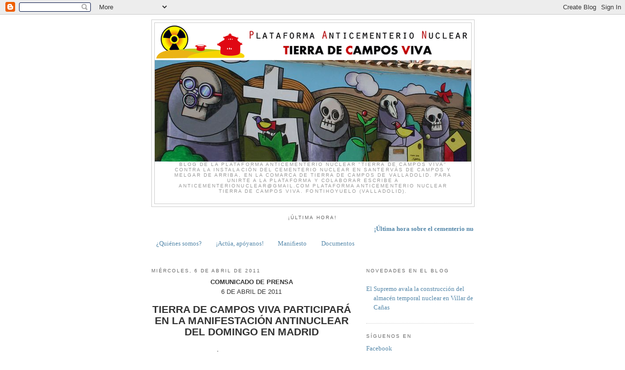

--- FILE ---
content_type: text/html; charset=UTF-8
request_url: http://blog.anticementerionuclear.org/2011/04/comunicado-de-prensa-6-de-abril-de-2011.html
body_size: 10871
content:
<!DOCTYPE html>
<html dir='ltr' xmlns='http://www.w3.org/1999/xhtml' xmlns:b='http://www.google.com/2005/gml/b' xmlns:data='http://www.google.com/2005/gml/data' xmlns:expr='http://www.google.com/2005/gml/expr'>
<head>
<link href='https://www.blogger.com/static/v1/widgets/2944754296-widget_css_bundle.css' rel='stylesheet' type='text/css'/>
<meta content='text/html; charset=UTF-8' http-equiv='Content-Type'/>
<meta content='blogger' name='generator'/>
<link href='http://blog.anticementerionuclear.org/favicon.ico' rel='icon' type='image/x-icon'/>
<link href='http://blog.anticementerionuclear.org/2011/04/comunicado-de-prensa-6-de-abril-de-2011.html' rel='canonical'/>
<link rel="alternate" type="application/atom+xml" title="NO al cementerio nuclear en Tierra de Campos (Valladolid) - Atom" href="http://blog.anticementerionuclear.org/feeds/posts/default" />
<link rel="alternate" type="application/rss+xml" title="NO al cementerio nuclear en Tierra de Campos (Valladolid) - RSS" href="http://blog.anticementerionuclear.org/feeds/posts/default?alt=rss" />
<link rel="service.post" type="application/atom+xml" title="NO al cementerio nuclear en Tierra de Campos (Valladolid) - Atom" href="https://www.blogger.com/feeds/2194661965732358132/posts/default" />

<link rel="alternate" type="application/atom+xml" title="NO al cementerio nuclear en Tierra de Campos (Valladolid) - Atom" href="http://blog.anticementerionuclear.org/feeds/6452960352958593451/comments/default" />
<!--Can't find substitution for tag [blog.ieCssRetrofitLinks]-->
<meta content='http://blog.anticementerionuclear.org/2011/04/comunicado-de-prensa-6-de-abril-de-2011.html' property='og:url'/>
<meta content='NO al cementerio nuclear en Tierra de Campos (Valladolid)' property='og:title'/>
<meta content='COMUNICADO DE PRENSA 6 DE ABRIL DE 2011 TIERRA DE CAMPOS VIVA PARTICIPARÁ EN LA MANIFESTACIÓN ANTINUCLEAR DEL DOMINGO EN MADRID En el acto t...' property='og:description'/>
<title>NO al cementerio nuclear en Tierra de Campos (Valladolid)</title>
<style id='page-skin-1' type='text/css'><!--
/*
-----------------------------------------------
Blogger Template Style
Name:     Minima
Date:     26 Feb 2004
Updated by: Blogger Team
----------------------------------------------- */
/* Variable definitions
====================
<Variable name="bgcolor" description="Page Background Color"
type="color" default="#fff">
<Variable name="textcolor" description="Text Color"
type="color" default="#333">
<Variable name="linkcolor" description="Link Color"
type="color" default="#58a">
<Variable name="pagetitlecolor" description="Blog Title Color"
type="color" default="#666">
<Variable name="descriptioncolor" description="Blog Description Color"
type="color" default="#999">
<Variable name="titlecolor" description="Post Title Color"
type="color" default="#c60">
<Variable name="bordercolor" description="Border Color"
type="color" default="#ccc">
<Variable name="sidebarcolor" description="Sidebar Title Color"
type="color" default="#999">
<Variable name="sidebartextcolor" description="Sidebar Text Color"
type="color" default="#666">
<Variable name="visitedlinkcolor" description="Visited Link Color"
type="color" default="#999">
<Variable name="bodyfont" description="Text Font"
type="font" default="normal normal 100% Georgia, Serif">
<Variable name="headerfont" description="Sidebar Title Font"
type="font"
default="normal normal 78% 'Trebuchet MS',Trebuchet,Arial,Verdana,Sans-serif">
<Variable name="pagetitlefont" description="Blog Title Font"
type="font"
default="normal normal 200% Georgia, Serif">
<Variable name="descriptionfont" description="Blog Description Font"
type="font"
default="normal normal 78% 'Trebuchet MS', Trebuchet, Arial, Verdana, Sans-serif">
<Variable name="postfooterfont" description="Post Footer Font"
type="font"
default="normal normal 78% 'Trebuchet MS', Trebuchet, Arial, Verdana, Sans-serif">
<Variable name="startSide" description="Side where text starts in blog language"
type="automatic" default="left">
<Variable name="endSide" description="Side where text ends in blog language"
type="automatic" default="right">
*/
/* Use this with templates/template-twocol.html */
body {
background:#ffffff;
margin:0;
color:#333333;
font:x-small Georgia Serif;
font-size/* */:/**/small;
font-size: /**/small;
text-align: center;
}
a:link {
color:#5588aa;
text-decoration:none;
}
a:visited {
color:#999999;
text-decoration:none;
}
a:hover {
color:#cc6600;
text-decoration:underline;
}
a img {
border-width:0;
}
/* Header
-----------------------------------------------
*/
#header-wrapper {
width:660px;
margin:0 auto 10px;
border:1px solid #cccccc;
}
#header-inner {
background-position: center;
margin-left: auto;
margin-right: auto;
}
#header {
margin: 5px;
border: 1px solid #cccccc;
text-align: center;
color:#666666;
}
#header h1 {
margin:5px 5px 0;
padding:15px 20px .25em;
line-height:1.2em;
text-transform:uppercase;
letter-spacing:.2em;
font: normal normal 200% Georgia, Serif;
}
#header a {
color:#666666;
text-decoration:none;
}
#header a:hover {
color:#666666;
}
#header .description {
margin:0 5px 5px;
padding:0 20px 15px;
max-width:700px;
text-transform:uppercase;
letter-spacing:.2em;
line-height: 1.4em;
font: normal normal 78% 'Trebuchet MS', Trebuchet, Arial, Verdana, Sans-serif;
color: #999999;
}
#header img {
margin-left: auto;
margin-right: auto;
}
/* Outer-Wrapper
----------------------------------------------- */
#outer-wrapper {
width: 660px;
margin:0 auto;
padding:10px;
text-align:left;
font: normal normal 100% Georgia, Serif;
}
#main-wrapper {
width: 410px;
float: left;
word-wrap: break-word; /* fix for long text breaking sidebar float in IE */
overflow: hidden;     /* fix for long non-text content breaking IE sidebar float */
}
#sidebar-wrapper {
width: 220px;
float: right;
word-wrap: break-word; /* fix for long text breaking sidebar float in IE */
overflow: hidden;      /* fix for long non-text content breaking IE sidebar float */
}
/* Headings
----------------------------------------------- */
h2 {
margin:1.5em 0 .75em;
font:normal normal 78% 'Trebuchet MS',Trebuchet,Arial,Verdana,Sans-serif;
line-height: 1.4em;
text-transform:uppercase;
letter-spacing:.2em;
color:#666666;
}
/* Posts
-----------------------------------------------
*/
h2.date-header {
margin:1.5em 0 .5em;
}
.post {
margin:.5em 0 1.5em;
border-bottom:1px dotted #cccccc;
padding-bottom:1.5em;
}
.post h3 {
margin:.25em 0 0;
padding:0 0 4px;
font-size:140%;
font-weight:normal;
line-height:1.4em;
color:#cc6600;
}
.post h3 a, .post h3 a:visited, .post h3 strong {
display:block;
text-decoration:none;
color:#cc6600;
font-weight:normal;
}
.post h3 strong, .post h3 a:hover {
color:#333333;
}
.post-body {
margin:0 0 .75em;
line-height:1.6em;
}
.post-body blockquote {
line-height:1.3em;
}
.post-footer {
margin: .75em 0;
color:#666666;
text-transform:uppercase;
letter-spacing:.1em;
font: normal normal 78% 'Trebuchet MS', Trebuchet, Arial, Verdana, Sans-serif;
line-height: 1.0em;
}
.comment-link {
margin-left:.6em;
}
.post img, table.tr-caption-container {
padding:4px;
border:1px solid #cccccc;
}
.tr-caption-container img {
border: none;
padding: 0;
}
.post blockquote {
margin:1em 20px;
}
.post blockquote p {
margin:.75em 0;
}
/* Comments
----------------------------------------------- */
#comments h4 {
margin:1em 0;
font-weight: bold;
line-height: 1.4em;
text-transform:uppercase;
letter-spacing:.2em;
color: #666666;
}
#comments-block {
margin:1em 0 1.5em;
line-height:1.6em;
}
#comments-block .comment-author {
margin:.5em 0;
}
#comments-block .comment-body {
margin:.25em 0 0;
}
#comments-block .comment-footer {
margin:-.25em 0 2em;
line-height: 1.4em;
text-transform:uppercase;
letter-spacing:.1em;
}
#comments-block .comment-body p {
margin:0 0 .75em;
}
.deleted-comment {
font-style:italic;
color:gray;
}
#blog-pager-newer-link {
float: left;
}
#blog-pager-older-link {
float: right;
}
#blog-pager {
text-align: center;
}
.feed-links {
clear: both;
line-height: 2.5em;
}
/* Sidebar Content
----------------------------------------------- */
.sidebar {
color: #666666;
line-height: 1.5em;
}
.sidebar ul {
list-style:none;
margin:0 0 0;
padding:0 0 0;
}
.sidebar li {
margin:0;
padding-top:0;
padding-right:0;
padding-bottom:.25em;
padding-left:15px;
text-indent:-15px;
line-height:1.5em;
}
.sidebar .widget, .main .widget {
border-bottom:1px dotted #cccccc;
margin:0 0 1.5em;
padding:0 0 1.5em;
}
.main .Blog {
border-bottom-width: 0;
}
/* Profile
----------------------------------------------- */
.profile-img {
float: left;
margin-top: 0;
margin-right: 5px;
margin-bottom: 5px;
margin-left: 0;
padding: 4px;
border: 1px solid #cccccc;
}
.profile-data {
margin:0;
text-transform:uppercase;
letter-spacing:.1em;
font: normal normal 78% 'Trebuchet MS', Trebuchet, Arial, Verdana, Sans-serif;
color: #666666;
font-weight: bold;
line-height: 1.6em;
}
.profile-datablock {
margin:.5em 0 .5em;
}
.profile-textblock {
margin: 0.5em 0;
line-height: 1.6em;
}
.profile-link {
font: normal normal 78% 'Trebuchet MS', Trebuchet, Arial, Verdana, Sans-serif;
text-transform: uppercase;
letter-spacing: .1em;
}
/* Footer
----------------------------------------------- */
#footer {
width:660px;
clear:both;
margin:0 auto;
padding-top:15px;
line-height: 1.6em;
text-transform:uppercase;
letter-spacing:.0em;
text-align: center;
}

--></style>
<script language='javascript' src='http://girlyblogger.site90.net/jquery-1.2.3.pack.js' type='text/javascript'></script>
<script language='javascript' src='http://girlyblogger.site90.net/jquery.expander.js' type='text/javascript'></script>
<script type='text/javascript'>
$(document).ready(function() {
 
$('.excerpt').expander({
slicePoint: 280, // punto de corte
expandText: '[...]', // por defecto es 'read more...'
});
 
});
</script>
<link href='https://www.blogger.com/dyn-css/authorization.css?targetBlogID=2194661965732358132&amp;zx=73d568e1-6ef4-489b-92f1-28a094ecf8b2' media='none' onload='if(media!=&#39;all&#39;)media=&#39;all&#39;' rel='stylesheet'/><noscript><link href='https://www.blogger.com/dyn-css/authorization.css?targetBlogID=2194661965732358132&amp;zx=73d568e1-6ef4-489b-92f1-28a094ecf8b2' rel='stylesheet'/></noscript>
<meta name='google-adsense-platform-account' content='ca-host-pub-1556223355139109'/>
<meta name='google-adsense-platform-domain' content='blogspot.com'/>

</head>
<body>
<div class='navbar section' id='navbar'><div class='widget Navbar' data-version='1' id='Navbar1'><script type="text/javascript">
    function setAttributeOnload(object, attribute, val) {
      if(window.addEventListener) {
        window.addEventListener('load',
          function(){ object[attribute] = val; }, false);
      } else {
        window.attachEvent('onload', function(){ object[attribute] = val; });
      }
    }
  </script>
<div id="navbar-iframe-container"></div>
<script type="text/javascript" src="https://apis.google.com/js/platform.js"></script>
<script type="text/javascript">
      gapi.load("gapi.iframes:gapi.iframes.style.bubble", function() {
        if (gapi.iframes && gapi.iframes.getContext) {
          gapi.iframes.getContext().openChild({
              url: 'https://www.blogger.com/navbar/2194661965732358132?po\x3d6452960352958593451\x26origin\x3dhttp://blog.anticementerionuclear.org',
              where: document.getElementById("navbar-iframe-container"),
              id: "navbar-iframe"
          });
        }
      });
    </script><script type="text/javascript">
(function() {
var script = document.createElement('script');
script.type = 'text/javascript';
script.src = '//pagead2.googlesyndication.com/pagead/js/google_top_exp.js';
var head = document.getElementsByTagName('head')[0];
if (head) {
head.appendChild(script);
}})();
</script>
</div></div>
<div id='outer-wrapper'><div id='wrap2'>
<!-- skip links for text browsers -->
<span id='skiplinks' style='display:none;'>
<a href='#main'>skip to main </a> |
      <a href='#sidebar'>skip to sidebar</a>
</span>
<div id='header-wrapper'>
<div class='header section' id='header'><div class='widget Header' data-version='1' id='Header1'>
<div id='header-inner'>
<a href='http://blog.anticementerionuclear.org/' style='display: block'>
<img alt='NO al cementerio nuclear en Tierra de Campos (Valladolid)' height='284px; ' id='Header1_headerimg' src='https://blogger.googleusercontent.com/img/b/R29vZ2xl/AVvXsEijjQRhklinf0_d3cXhv-6QCgtlqiRQlZv1MujMYJ0z8EU6wxj2TICAVXBJ0XY9Sphcsb10X2TYPES4Zh88JJKEBAJ2ttJN0bnE3AVSpExuzlOICBRFHEhIMjwNIKkffTrcnwB9Yy80IXTS/s660/siteon0-e5814-648.png' style='display: block' width='648px; '/>
</a>
<div class='descriptionwrapper'>
<p class='description'><span>Blog de la Plataforma Anticementerio Nuclear "Tierra de Campos Viva" contra la instalación del cementerio nuclear en Santervás de Campos y Melgar de Arriba, en la comarca de Tierra de Campos de Valladolid.

Para unirte a la plataforma y colaborar escribe a anticementerionuclear@gmail.com

Plataforma Anticementerio Nuclear TIERRA DE CAMPOS VIVA. Fontihoyuelo (Valladolid).</span></p>
</div>
</div>
</div></div>
</div>
<div id='content-wrapper'>
<div id='crosscol-wrapper' style='text-align:center'>
<div class='crosscol section' id='crosscol'><div class='widget Text' data-version='1' id='Text3'>
<h2 class='title'>&#161;Última hora!</h2>
<div class='widget-content'>
<marquee><a style="font-weight: bold;" target="_blank" href="http://www.google.es/search?hl=es&amp;safe=off&amp;client=firefox-a&amp;rls=org.mozilla:es-ES:official&amp;tbs=nws:1&amp;&amp;sa=X&amp;ei=BMEjTKDHGpyL_AbqiIShBQ&amp;ved=0CCEQBSgA&amp;q=atc+OR+%22cementerio+nuclear%22+OR+%22almac%C3%A9n+temporal+centralizado%22+OR+%22central+nuclear%22&amp;spell=1" centralizado="" nuclear="" spell="1&quot;">&#161;Última hora sobre el cementerio nuclear!</a></marquee><br />
</div>
<div class='clear'></div>
</div><div class='widget PageList' data-version='1' id='PageList1'>
<h2>Páginas</h2>
<div class='widget-content'>
<ul>
<li><a href='http://blog.anticementerionuclear.org/p/quienes-somos.html'>&#191;Quiénes somos?</a></li>
<li><a href='http://blog.anticementerionuclear.org/p/apoyanos.html'>&#161;Actúa, apóyanos!</a></li>
<li><a href='http://blog.anticementerionuclear.org/p/manifiesto.html'>Manifiesto</a></li>
<li><a href='http://blog.anticementerionuclear.org/p/documentacion-del-proceso.html'>Documentos</a></li>
</ul>
<div class='clear'></div>
</div>
</div><div class='widget Text' data-version='1' id='Text5'>
<div class='widget-content'>
<span style="color: rgb(255, 255, 255);">.</span>
</div>
<div class='clear'></div>
</div></div>
</div>
<div id='main-wrapper'>
<div class='main section' id='main'><div class='widget Blog' data-version='1' id='Blog1'>
<div class='blog-posts hfeed'>
<!--Can't find substitution for tag [defaultAdStart]-->

        <div class="date-outer">
      
<h2 class='date-header'><span>miércoles, 6 de abril de 2011</span></h2>

        <div class="date-posts">
      
<div class='post-outer'>
<div class='post hentry'>
<a name='6452960352958593451'></a>
<div class='post-header'>
<div class='post-header-line-1'></div>
</div>
<div class='post-body entry-content'>
<span class="Apple-style-span" style="font-family: arial, sans-serif; font-size: 13px; background-color: rgb(255, 255, 255); "><p class="MsoNormal" align="center" style="margin-top: 0px; margin-right: 0px; margin-bottom: 0.0001pt; margin-left: 0px; text-align: center; "><b><span style="font-family: Arial; ">COMUNICADO DE PRENSA</span></b></p><p class="MsoNormal" align="center" style="margin-top: 0px; margin-right: 0px; margin-bottom: 12pt; margin-left: 0px; text-align: center; "><span style="font-family: Arial; ">6 DE ABRIL DE 2011</span></p><p class="MsoNormal" align="center" style="margin-top: 0px; margin-right: 0px; margin-bottom: 0px; margin-left: 0px; text-align: center; "><b><span style="font-size: 16pt; font-family: Arial; ">TIERRA DE CAMPOS VIVA PARTICIPARÁ EN LA MANIFESTACIÓN ANTINUCLEAR DEL DOMINGO EN MADRID</span></b></p><p class="MsoNormal" align="center" style="margin-top: 0px; margin-right: 0px; margin-bottom: 0px; margin-left: 0px; text-align: center; "><b><span style="font-size: 16pt; font-family: Arial; "><br /></span></b></p><p class="MsoNormal" style="margin-top: 0px; margin-right: 0px; margin-bottom: 18pt; margin-left: 0px; text-align: center; "><b><span style="font-family: Arial; ">En el acto también se pide que se paralice el proceso de adjudicación del Cementerio Nuclear</span></b></p><p class="MsoNormal" style="margin-top: 0px; margin-right: 0px; margin-bottom: 0px; margin-left: 0px; text-align: justify; "><b><span style="font-family: Arial; ">Tierra de Campos.-</span></b><span style="font-family: Arial; "> La Plataforma Anticementerio Nuclear Tierra de Campos Viva participará en la manifestación que más de una veintena de organizaciones han convocado para el domingo 8 en Madrid y que, además de pedir el cierre inmediato de las centrales nucleares españolas, pedirá la paralización del proceso de adjudicación del cementerio nuclear.</span></p><p class="MsoNormal" style="margin-top: 0px; margin-right: 0px; margin-bottom: 0px; margin-left: 0px; text-align: justify; text-indent: 14.2pt; "><span style="font-family: Arial; ">Tierra de Campos Viva espera que acudan a la convocatoria alrededor de un centenar de personas vinculadas con esta organización. El colectivo anticementerio nuclear recuerda que el proceso iniciado por el Ministerio de Industria para elegir la ubicación del Almacén Temporal Centralizado de Residuos Radioactivos de Alta Actividad no ha concluido, por lo que sigue pidiendo su inmediata paralización por haberse realizado antidemocráticamente y de espaldas a las poblaciones afectadas.</span></p><p class="MsoNormal" style="margin-top: 0px; margin-right: 0px; margin-bottom: 0px; margin-left: 0px; text-align: justify; text-indent: 14.2pt; "><i><span style="font-family: Arial; ">&#8220;Aunque los desgraciados acontecimientos de Japón parece que han dejado el proceso en una vía muerta, seguimos exigiendo al Ministerio que dé marcha atrás y que no considere la posibilidad de nuclearizar nuevos territorios con instalaciones de este tipo&#8221;</span></i><span style="font-family: Arial; ">, ha manifestado Elena Calderón de Tierra de Campos Viva.</span></p></span>
<div style='clear: both;'></div>
</div>
<div class='post-footer'>
<div class='post-footer-line post-footer-line-1'><span class='post-author vcard'>
Publicado por
<span class='fn'>Pu-239</span>
</span>
<span class='post-timestamp'>
en
<a class='timestamp-link' href='http://blog.anticementerionuclear.org/2011/04/comunicado-de-prensa-6-de-abril-de-2011.html' rel='bookmark' title='permanent link'><abbr class='published' title='2011-04-06T18:58:00+02:00'>18:58</abbr></a>
</span>
<span class='post-comment-link'>
</span>
<span class='post-icons'>
<span class='item-action'>
<a href='https://www.blogger.com/email-post/2194661965732358132/6452960352958593451' title='Enviar entrada por correo electrónico'>
<img alt='' class='icon-action' height='13' src='http://img1.blogblog.com/img/icon18_email.gif' width='18'/>
</a>
</span>
<span class='item-control blog-admin pid-1305833647'>
<a href='https://www.blogger.com/post-edit.g?blogID=2194661965732358132&postID=6452960352958593451&from=pencil' title='Editar entrada'>
<img alt='' class='icon-action' height='18' src='http://img2.blogblog.com/img/icon18_edit_allbkg.gif' width='18'/>
</a>
</span>
</span>
<span class='post-backlinks post-comment-link'>
</span>
</div>
<div class='post-footer-line post-footer-line-2'><span class='post-labels'>
Etiquetas:
<a href='http://blog.anticementerionuclear.org/search/label/comunicados' rel='tag'>comunicados</a>
</span>
</div>
<div class='post-footer-line post-footer-line-3'></div>
</div>
</div>
<div class='comments' id='comments'>
<a name='comments'></a>
<h4>
0
comentarios:
        
</h4>
<div class='pid-1305833647' id='Blog1_comments-block-wrapper'>
<dl class='avatar-comment-indent' id='comments-block'>
</dl>
</div>
<p class='comment-footer'>
<div class='comment-form'>
<a name='comment-form'></a>
<h4 id='comment-post-message'>Publicar un comentario</h4>
<p>
</p>
<a href='https://www.blogger.com/comment/frame/2194661965732358132?po=6452960352958593451&hl=es&saa=85391&origin=http://blog.anticementerionuclear.org' id='comment-editor-src'></a>
<iframe allowtransparency='true' class='blogger-iframe-colorize blogger-comment-from-post' frameborder='0' height='410' id='comment-editor' name='comment-editor' src='' width='100%'></iframe>
<!--Can't find substitution for tag [post.friendConnectJs]-->
<script src='https://www.blogger.com/static/v1/jsbin/2830521187-comment_from_post_iframe.js' type='text/javascript'></script>
<script type='text/javascript'>
      BLOG_CMT_createIframe('https://www.blogger.com/rpc_relay.html', '0');
    </script>
</div>
</p>
<div id='backlinks-container'>
<div id='Blog1_backlinks-container'>
</div>
</div>
</div>
</div>

      </div></div>
    
<!--Can't find substitution for tag [adEnd]-->
</div>
<div class='blog-pager' id='blog-pager'>
<span id='blog-pager-newer-link'>
<a class='blog-pager-newer-link' href='http://blog.anticementerionuclear.org/2011/06/la-crecida-del-misuri-alcanza-una.html' id='Blog1_blog-pager-newer-link' title='Entrada más reciente'>Entrada más reciente</a>
</span>
<span id='blog-pager-older-link'>
<a class='blog-pager-older-link' href='http://blog.anticementerionuclear.org/2011/03/que-esperas-sebastian.html' id='Blog1_blog-pager-older-link' title='Entrada antigua'>Entrada antigua</a>
</span>
<a class='home-link' href='http://blog.anticementerionuclear.org/'>Inicio</a>
</div>
<div class='clear'></div>
<div class='post-feeds'>
<div class='feed-links'>
Suscribirse a:
<a class='feed-link' href='http://blog.anticementerionuclear.org/feeds/6452960352958593451/comments/default' target='_blank' type='application/atom+xml'>Enviar comentarios (Atom)</a>
</div>
</div>
</div></div>
</div>
<div id='sidebar-wrapper'>
<div class='sidebar section' id='sidebar'><div class='widget Feed' data-version='1' id='Feed1'>
<h2>Novedades en el Blog</h2>
<div class='widget-content' id='Feed1_feedItemListDisplay'>
<span style='filter: alpha(25); opacity: 0.25;'>
<a href='http://blog.anticementerionuclear.org/feeds/posts/default?alt=rss'>Cargando...</a>
</span>
</div>
<div class='clear'></div>
</div><div class='widget HTML' data-version='1' id='HTML1'>
<h2 class='title'>Síguenos en</h2>
<div class='widget-content'>
<a href="http://www.facebook.com/group.php?gid=311937003759" title="Facebook">
Facebook</a>
<br />
<a href="http://www.youtube.com/user/TierraDeCamposViva" title="YouTube">YouTube</a>
<br />
<a href="http://www.facebook.com/pages/Burro-Baltasar/115803748435701" title="Burro Baltasar en Facebook">
Burro Baltasar en Facebook</a>
</div>
<div class='clear'></div>
</div><div class='widget Label' data-version='1' id='Label1'>
<h2>Etiquetas</h2>
<div class='widget-content list-label-widget-content'>
<ul>
<li>
<a dir='ltr' href='http://blog.anticementerionuclear.org/search/label/accidentes'>accidentes</a>
<span dir='ltr'>(12)</span>
</li>
<li>
<a dir='ltr' href='http://blog.anticementerionuclear.org/search/label/agenda'>agenda</a>
<span dir='ltr'>(12)</span>
</li>
<li>
<a dir='ltr' href='http://blog.anticementerionuclear.org/search/label/argumentos%20contra%20el%20cementerio%20nuclear'>argumentos contra el cementerio nuclear</a>
<span dir='ltr'>(5)</span>
</li>
<li>
<a dir='ltr' href='http://blog.anticementerionuclear.org/search/label/atc'>atc</a>
<span dir='ltr'>(2)</span>
</li>
<li>
<a dir='ltr' href='http://blog.anticementerionuclear.org/search/label/camino%20de%20santiago'>camino de santiago</a>
<span dir='ltr'>(4)</span>
</li>
<li>
<a dir='ltr' href='http://blog.anticementerionuclear.org/search/label/cementerio%20nuclear'>cementerio nuclear</a>
<span dir='ltr'>(10)</span>
</li>
<li>
<a dir='ltr' href='http://blog.anticementerionuclear.org/search/label/comunicados'>comunicados</a>
<span dir='ltr'>(72)</span>
</li>
<li>
<a dir='ltr' href='http://blog.anticementerionuclear.org/search/label/concentraci%C3%B3n'>concentración</a>
<span dir='ltr'>(3)</span>
</li>
<li>
<a dir='ltr' href='http://blog.anticementerionuclear.org/search/label/debates'>debates</a>
<span dir='ltr'>(3)</span>
</li>
<li>
<a dir='ltr' href='http://blog.anticementerionuclear.org/search/label/feria'>feria</a>
<span dir='ltr'>(2)</span>
</li>
<li>
<a dir='ltr' href='http://blog.anticementerionuclear.org/search/label/folletos'>folletos</a>
<span dir='ltr'>(3)</span>
</li>
<li>
<a dir='ltr' href='http://blog.anticementerionuclear.org/search/label/fotograf%C3%ADas'>fotografías</a>
<span dir='ltr'>(14)</span>
</li>
<li>
<a dir='ltr' href='http://blog.anticementerionuclear.org/search/label/Gordoncillo'>Gordoncillo</a>
<span dir='ltr'>(2)</span>
</li>
<li>
<a dir='ltr' href='http://blog.anticementerionuclear.org/search/label/grajal%20de%20campos'>grajal de campos</a>
<span dir='ltr'>(4)</span>
</li>
<li>
<a dir='ltr' href='http://blog.anticementerionuclear.org/search/label/humor'>humor</a>
<span dir='ltr'>(24)</span>
</li>
<li>
<a dir='ltr' href='http://blog.anticementerionuclear.org/search/label/manifestaciones'>manifestaciones</a>
<span dir='ltr'>(4)</span>
</li>
<li>
<a dir='ltr' href='http://blog.anticementerionuclear.org/search/label/mapas'>mapas</a>
<span dir='ltr'>(4)</span>
</li>
<li>
<a dir='ltr' href='http://blog.anticementerionuclear.org/search/label/mayorga%20de%20campos'>mayorga de campos</a>
<span dir='ltr'>(2)</span>
</li>
<li>
<a dir='ltr' href='http://blog.anticementerionuclear.org/search/label/melgar%20de%20abajo'>melgar de abajo</a>
<span dir='ltr'>(1)</span>
</li>
<li>
<a dir='ltr' href='http://blog.anticementerionuclear.org/search/label/melgar%20de%20arriba'>melgar de arriba</a>
<span dir='ltr'>(14)</span>
</li>
<li>
<a dir='ltr' href='http://blog.anticementerionuclear.org/search/label/opini%C3%B3n'>opinión</a>
<span dir='ltr'>(25)</span>
</li>
<li>
<a dir='ltr' href='http://blog.anticementerionuclear.org/search/label/prensa'>prensa</a>
<span dir='ltr'>(41)</span>
</li>
<li>
<a dir='ltr' href='http://blog.anticementerionuclear.org/search/label/Sahag%C3%BAn'>Sahagún</a>
<span dir='ltr'>(3)</span>
</li>
<li>
<a dir='ltr' href='http://blog.anticementerionuclear.org/search/label/santerv%C3%A1s%20de%20campos'>santervás de campos</a>
<span dir='ltr'>(16)</span>
</li>
<li>
<a dir='ltr' href='http://blog.anticementerionuclear.org/search/label/v%C3%ADdeo'>vídeo</a>
<span dir='ltr'>(8)</span>
</li>
</ul>
<div class='clear'></div>
</div>
</div><div class='widget Text' data-version='1' id='Text4'>
<div class='widget-content'>
<a href="http://blog.anticementerionuclear.org/p/mapa-del-sitio.html">MAPA DE ETIQUETAS</a><br />
</div>
<div class='clear'></div>
</div><div class='widget Text' data-version='1' id='Text1'>
<h2 class='title'>Agradecimientos</h2>
<div class='widget-content'>
<span style="font-weight:bold;">Manuel Sierra</span>, autor del mural que aparece en el encabezado de este blog.<br />
</div>
<div class='clear'></div>
</div><div class='widget BlogArchive' data-version='1' id='BlogArchive1'>
<h2>Archivo del blog</h2>
<div class='widget-content'>
<div id='ArchiveList'>
<div id='BlogArchive1_ArchiveList'>
<ul class='hierarchy'>
<li class='archivedate collapsed'>
<a class='toggle' href='javascript:void(0)'>
<span class='zippy'>

          &#9658;&#160;
        
</span>
</a>
<a class='post-count-link' href='http://blog.anticementerionuclear.org/2017/'>2017</a>
<span class='post-count' dir='ltr'>(1)</span>
<ul class='hierarchy'>
<li class='archivedate collapsed'>
<a class='toggle' href='javascript:void(0)'>
<span class='zippy'>

          &#9658;&#160;
        
</span>
</a>
<a class='post-count-link' href='http://blog.anticementerionuclear.org/2017/01/'>enero</a>
<span class='post-count' dir='ltr'>(1)</span>
</li>
</ul>
</li>
</ul>
<ul class='hierarchy'>
<li class='archivedate collapsed'>
<a class='toggle' href='javascript:void(0)'>
<span class='zippy'>

          &#9658;&#160;
        
</span>
</a>
<a class='post-count-link' href='http://blog.anticementerionuclear.org/2015/'>2015</a>
<span class='post-count' dir='ltr'>(2)</span>
<ul class='hierarchy'>
<li class='archivedate collapsed'>
<a class='toggle' href='javascript:void(0)'>
<span class='zippy'>

          &#9658;&#160;
        
</span>
</a>
<a class='post-count-link' href='http://blog.anticementerionuclear.org/2015/09/'>septiembre</a>
<span class='post-count' dir='ltr'>(2)</span>
</li>
</ul>
</li>
</ul>
<ul class='hierarchy'>
<li class='archivedate collapsed'>
<a class='toggle' href='javascript:void(0)'>
<span class='zippy'>

          &#9658;&#160;
        
</span>
</a>
<a class='post-count-link' href='http://blog.anticementerionuclear.org/2013/'>2013</a>
<span class='post-count' dir='ltr'>(1)</span>
<ul class='hierarchy'>
<li class='archivedate collapsed'>
<a class='toggle' href='javascript:void(0)'>
<span class='zippy'>

          &#9658;&#160;
        
</span>
</a>
<a class='post-count-link' href='http://blog.anticementerionuclear.org/2013/06/'>junio</a>
<span class='post-count' dir='ltr'>(1)</span>
</li>
</ul>
</li>
</ul>
<ul class='hierarchy'>
<li class='archivedate collapsed'>
<a class='toggle' href='javascript:void(0)'>
<span class='zippy'>

          &#9658;&#160;
        
</span>
</a>
<a class='post-count-link' href='http://blog.anticementerionuclear.org/2012/'>2012</a>
<span class='post-count' dir='ltr'>(7)</span>
<ul class='hierarchy'>
<li class='archivedate collapsed'>
<a class='toggle' href='javascript:void(0)'>
<span class='zippy'>

          &#9658;&#160;
        
</span>
</a>
<a class='post-count-link' href='http://blog.anticementerionuclear.org/2012/11/'>noviembre</a>
<span class='post-count' dir='ltr'>(1)</span>
</li>
</ul>
<ul class='hierarchy'>
<li class='archivedate collapsed'>
<a class='toggle' href='javascript:void(0)'>
<span class='zippy'>

          &#9658;&#160;
        
</span>
</a>
<a class='post-count-link' href='http://blog.anticementerionuclear.org/2012/10/'>octubre</a>
<span class='post-count' dir='ltr'>(1)</span>
</li>
</ul>
<ul class='hierarchy'>
<li class='archivedate collapsed'>
<a class='toggle' href='javascript:void(0)'>
<span class='zippy'>

          &#9658;&#160;
        
</span>
</a>
<a class='post-count-link' href='http://blog.anticementerionuclear.org/2012/06/'>junio</a>
<span class='post-count' dir='ltr'>(2)</span>
</li>
</ul>
<ul class='hierarchy'>
<li class='archivedate collapsed'>
<a class='toggle' href='javascript:void(0)'>
<span class='zippy'>

          &#9658;&#160;
        
</span>
</a>
<a class='post-count-link' href='http://blog.anticementerionuclear.org/2012/05/'>mayo</a>
<span class='post-count' dir='ltr'>(1)</span>
</li>
</ul>
<ul class='hierarchy'>
<li class='archivedate collapsed'>
<a class='toggle' href='javascript:void(0)'>
<span class='zippy'>

          &#9658;&#160;
        
</span>
</a>
<a class='post-count-link' href='http://blog.anticementerionuclear.org/2012/04/'>abril</a>
<span class='post-count' dir='ltr'>(1)</span>
</li>
</ul>
<ul class='hierarchy'>
<li class='archivedate collapsed'>
<a class='toggle' href='javascript:void(0)'>
<span class='zippy'>

          &#9658;&#160;
        
</span>
</a>
<a class='post-count-link' href='http://blog.anticementerionuclear.org/2012/01/'>enero</a>
<span class='post-count' dir='ltr'>(1)</span>
</li>
</ul>
</li>
</ul>
<ul class='hierarchy'>
<li class='archivedate expanded'>
<a class='toggle' href='javascript:void(0)'>
<span class='zippy toggle-open'>&#9660;&#160;</span>
</a>
<a class='post-count-link' href='http://blog.anticementerionuclear.org/2011/'>2011</a>
<span class='post-count' dir='ltr'>(26)</span>
<ul class='hierarchy'>
<li class='archivedate collapsed'>
<a class='toggle' href='javascript:void(0)'>
<span class='zippy'>

          &#9658;&#160;
        
</span>
</a>
<a class='post-count-link' href='http://blog.anticementerionuclear.org/2011/12/'>diciembre</a>
<span class='post-count' dir='ltr'>(3)</span>
</li>
</ul>
<ul class='hierarchy'>
<li class='archivedate collapsed'>
<a class='toggle' href='javascript:void(0)'>
<span class='zippy'>

          &#9658;&#160;
        
</span>
</a>
<a class='post-count-link' href='http://blog.anticementerionuclear.org/2011/10/'>octubre</a>
<span class='post-count' dir='ltr'>(3)</span>
</li>
</ul>
<ul class='hierarchy'>
<li class='archivedate collapsed'>
<a class='toggle' href='javascript:void(0)'>
<span class='zippy'>

          &#9658;&#160;
        
</span>
</a>
<a class='post-count-link' href='http://blog.anticementerionuclear.org/2011/08/'>agosto</a>
<span class='post-count' dir='ltr'>(1)</span>
</li>
</ul>
<ul class='hierarchy'>
<li class='archivedate collapsed'>
<a class='toggle' href='javascript:void(0)'>
<span class='zippy'>

          &#9658;&#160;
        
</span>
</a>
<a class='post-count-link' href='http://blog.anticementerionuclear.org/2011/06/'>junio</a>
<span class='post-count' dir='ltr'>(1)</span>
</li>
</ul>
<ul class='hierarchy'>
<li class='archivedate expanded'>
<a class='toggle' href='javascript:void(0)'>
<span class='zippy toggle-open'>&#9660;&#160;</span>
</a>
<a class='post-count-link' href='http://blog.anticementerionuclear.org/2011/04/'>abril</a>
<span class='post-count' dir='ltr'>(1)</span>
<ul class='posts'>
<li><a href='http://blog.anticementerionuclear.org/2011/04/comunicado-de-prensa-6-de-abril-de-2011.html'>COMUNICADO DE PRENSA6 DE ABRIL DE 2011TIERRA DE CA...</a></li>
</ul>
</li>
</ul>
<ul class='hierarchy'>
<li class='archivedate collapsed'>
<a class='toggle' href='javascript:void(0)'>
<span class='zippy'>

          &#9658;&#160;
        
</span>
</a>
<a class='post-count-link' href='http://blog.anticementerionuclear.org/2011/03/'>marzo</a>
<span class='post-count' dir='ltr'>(13)</span>
</li>
</ul>
<ul class='hierarchy'>
<li class='archivedate collapsed'>
<a class='toggle' href='javascript:void(0)'>
<span class='zippy'>

          &#9658;&#160;
        
</span>
</a>
<a class='post-count-link' href='http://blog.anticementerionuclear.org/2011/02/'>febrero</a>
<span class='post-count' dir='ltr'>(1)</span>
</li>
</ul>
<ul class='hierarchy'>
<li class='archivedate collapsed'>
<a class='toggle' href='javascript:void(0)'>
<span class='zippy'>

          &#9658;&#160;
        
</span>
</a>
<a class='post-count-link' href='http://blog.anticementerionuclear.org/2011/01/'>enero</a>
<span class='post-count' dir='ltr'>(3)</span>
</li>
</ul>
</li>
</ul>
<ul class='hierarchy'>
<li class='archivedate collapsed'>
<a class='toggle' href='javascript:void(0)'>
<span class='zippy'>

          &#9658;&#160;
        
</span>
</a>
<a class='post-count-link' href='http://blog.anticementerionuclear.org/2010/'>2010</a>
<span class='post-count' dir='ltr'>(151)</span>
<ul class='hierarchy'>
<li class='archivedate collapsed'>
<a class='toggle' href='javascript:void(0)'>
<span class='zippy'>

          &#9658;&#160;
        
</span>
</a>
<a class='post-count-link' href='http://blog.anticementerionuclear.org/2010/10/'>octubre</a>
<span class='post-count' dir='ltr'>(4)</span>
</li>
</ul>
<ul class='hierarchy'>
<li class='archivedate collapsed'>
<a class='toggle' href='javascript:void(0)'>
<span class='zippy'>

          &#9658;&#160;
        
</span>
</a>
<a class='post-count-link' href='http://blog.anticementerionuclear.org/2010/09/'>septiembre</a>
<span class='post-count' dir='ltr'>(10)</span>
</li>
</ul>
<ul class='hierarchy'>
<li class='archivedate collapsed'>
<a class='toggle' href='javascript:void(0)'>
<span class='zippy'>

          &#9658;&#160;
        
</span>
</a>
<a class='post-count-link' href='http://blog.anticementerionuclear.org/2010/08/'>agosto</a>
<span class='post-count' dir='ltr'>(10)</span>
</li>
</ul>
<ul class='hierarchy'>
<li class='archivedate collapsed'>
<a class='toggle' href='javascript:void(0)'>
<span class='zippy'>

          &#9658;&#160;
        
</span>
</a>
<a class='post-count-link' href='http://blog.anticementerionuclear.org/2010/07/'>julio</a>
<span class='post-count' dir='ltr'>(16)</span>
</li>
</ul>
<ul class='hierarchy'>
<li class='archivedate collapsed'>
<a class='toggle' href='javascript:void(0)'>
<span class='zippy'>

          &#9658;&#160;
        
</span>
</a>
<a class='post-count-link' href='http://blog.anticementerionuclear.org/2010/06/'>junio</a>
<span class='post-count' dir='ltr'>(44)</span>
</li>
</ul>
<ul class='hierarchy'>
<li class='archivedate collapsed'>
<a class='toggle' href='javascript:void(0)'>
<span class='zippy'>

          &#9658;&#160;
        
</span>
</a>
<a class='post-count-link' href='http://blog.anticementerionuclear.org/2010/05/'>mayo</a>
<span class='post-count' dir='ltr'>(15)</span>
</li>
</ul>
<ul class='hierarchy'>
<li class='archivedate collapsed'>
<a class='toggle' href='javascript:void(0)'>
<span class='zippy'>

          &#9658;&#160;
        
</span>
</a>
<a class='post-count-link' href='http://blog.anticementerionuclear.org/2010/04/'>abril</a>
<span class='post-count' dir='ltr'>(20)</span>
</li>
</ul>
<ul class='hierarchy'>
<li class='archivedate collapsed'>
<a class='toggle' href='javascript:void(0)'>
<span class='zippy'>

          &#9658;&#160;
        
</span>
</a>
<a class='post-count-link' href='http://blog.anticementerionuclear.org/2010/03/'>marzo</a>
<span class='post-count' dir='ltr'>(14)</span>
</li>
</ul>
<ul class='hierarchy'>
<li class='archivedate collapsed'>
<a class='toggle' href='javascript:void(0)'>
<span class='zippy'>

          &#9658;&#160;
        
</span>
</a>
<a class='post-count-link' href='http://blog.anticementerionuclear.org/2010/02/'>febrero</a>
<span class='post-count' dir='ltr'>(14)</span>
</li>
</ul>
<ul class='hierarchy'>
<li class='archivedate collapsed'>
<a class='toggle' href='javascript:void(0)'>
<span class='zippy'>

          &#9658;&#160;
        
</span>
</a>
<a class='post-count-link' href='http://blog.anticementerionuclear.org/2010/01/'>enero</a>
<span class='post-count' dir='ltr'>(4)</span>
</li>
</ul>
</li>
</ul>
</div>
</div>
<div class='clear'></div>
</div>
</div><div class='widget LinkList' data-version='1' id='LinkList1'>
<h2>Enlaces</h2>
<div class='widget-content'>
<ul>
<li><a href='http://www.emplazamientoatc.es/'>Comisión Interministerial para la selección del emplazamiento ATC y Centro Tecnológico</a></li>
<li><a href='http://www.csn.es/'>CSN</a></li>
<li><a href='http://www.enresa.es/'>ENRESA</a></li>
</ul>
<div class='clear'></div>
</div>
</div><div class='widget Subscribe' data-version='1' id='Subscribe1'>
<div style='white-space:nowrap'>
<h2 class='title'>Suscribirse a</h2>
<div class='widget-content'>
<div class='subscribe-wrapper subscribe-type-POST'>
<div class='subscribe expanded subscribe-type-POST' id='SW_READER_LIST_Subscribe1POST' style='display:none;'>
<div class='top'>
<span class='inner' onclick='return(_SW_toggleReaderList(event, "Subscribe1POST"));'>
<img class='subscribe-dropdown-arrow' src='https://resources.blogblog.com/img/widgets/arrow_dropdown.gif'/>
<img align='absmiddle' alt='' border='0' class='feed-icon' src='https://resources.blogblog.com/img/icon_feed12.png'/>
Entradas
</span>
<div class='feed-reader-links'>
<a class='feed-reader-link' href='https://www.netvibes.com/subscribe.php?url=http%3A%2F%2Fblog.anticementerionuclear.org%2Ffeeds%2Fposts%2Fdefault' target='_blank'>
<img src='https://resources.blogblog.com/img/widgets/subscribe-netvibes.png'/>
</a>
<a class='feed-reader-link' href='https://add.my.yahoo.com/content?url=http%3A%2F%2Fblog.anticementerionuclear.org%2Ffeeds%2Fposts%2Fdefault' target='_blank'>
<img src='https://resources.blogblog.com/img/widgets/subscribe-yahoo.png'/>
</a>
<a class='feed-reader-link' href='http://blog.anticementerionuclear.org/feeds/posts/default' target='_blank'>
<img align='absmiddle' class='feed-icon' src='https://resources.blogblog.com/img/icon_feed12.png'/>
                  Atom
                </a>
</div>
</div>
<div class='bottom'></div>
</div>
<div class='subscribe' id='SW_READER_LIST_CLOSED_Subscribe1POST' onclick='return(_SW_toggleReaderList(event, "Subscribe1POST"));'>
<div class='top'>
<span class='inner'>
<img class='subscribe-dropdown-arrow' src='https://resources.blogblog.com/img/widgets/arrow_dropdown.gif'/>
<span onclick='return(_SW_toggleReaderList(event, "Subscribe1POST"));'>
<img align='absmiddle' alt='' border='0' class='feed-icon' src='https://resources.blogblog.com/img/icon_feed12.png'/>
Entradas
</span>
</span>
</div>
<div class='bottom'></div>
</div>
</div>
<div class='subscribe-wrapper subscribe-type-PER_POST'>
<div class='subscribe expanded subscribe-type-PER_POST' id='SW_READER_LIST_Subscribe1PER_POST' style='display:none;'>
<div class='top'>
<span class='inner' onclick='return(_SW_toggleReaderList(event, "Subscribe1PER_POST"));'>
<img class='subscribe-dropdown-arrow' src='https://resources.blogblog.com/img/widgets/arrow_dropdown.gif'/>
<img align='absmiddle' alt='' border='0' class='feed-icon' src='https://resources.blogblog.com/img/icon_feed12.png'/>
Comentarios
</span>
<div class='feed-reader-links'>
<a class='feed-reader-link' href='https://www.netvibes.com/subscribe.php?url=http%3A%2F%2Fblog.anticementerionuclear.org%2Ffeeds%2F6452960352958593451%2Fcomments%2Fdefault' target='_blank'>
<img src='https://resources.blogblog.com/img/widgets/subscribe-netvibes.png'/>
</a>
<a class='feed-reader-link' href='https://add.my.yahoo.com/content?url=http%3A%2F%2Fblog.anticementerionuclear.org%2Ffeeds%2F6452960352958593451%2Fcomments%2Fdefault' target='_blank'>
<img src='https://resources.blogblog.com/img/widgets/subscribe-yahoo.png'/>
</a>
<a class='feed-reader-link' href='http://blog.anticementerionuclear.org/feeds/6452960352958593451/comments/default' target='_blank'>
<img align='absmiddle' class='feed-icon' src='https://resources.blogblog.com/img/icon_feed12.png'/>
                  Atom
                </a>
</div>
</div>
<div class='bottom'></div>
</div>
<div class='subscribe' id='SW_READER_LIST_CLOSED_Subscribe1PER_POST' onclick='return(_SW_toggleReaderList(event, "Subscribe1PER_POST"));'>
<div class='top'>
<span class='inner'>
<img class='subscribe-dropdown-arrow' src='https://resources.blogblog.com/img/widgets/arrow_dropdown.gif'/>
<span onclick='return(_SW_toggleReaderList(event, "Subscribe1PER_POST"));'>
<img align='absmiddle' alt='' border='0' class='feed-icon' src='https://resources.blogblog.com/img/icon_feed12.png'/>
Comentarios
</span>
</span>
</div>
<div class='bottom'></div>
</div>
</div>
<div style='clear:both'></div>
</div>
</div>
<div class='clear'></div>
</div><div class='widget HTML' data-version='1' id='HTML2'>
<h2 class='title'>&#191;Otros idiomas?</h2>
<div class='widget-content'>
<div id="google_translate_element"></div><script>
function googleTranslateElementInit() {
  new google.translate.TranslateElement({
    pageLanguage: 'es'
  }, 'google_translate_element');
}
</script><script src="http://translate.google.com/translate_a/element.js?cb=googleTranslateElementInit"></script>
</div>
<div class='clear'></div>
</div>
<div class='widget Profile' data-version='1' id='Profile1'>
<h2>Contribuyentes</h2>
<div class='widget-content'>
<ul>
<li><a href='https://www.blogger.com/profile/13397453035049478838'>Plataforma Tierra de Campos Viva</a></li>
<li><a href='https://www.blogger.com/profile/00411334695753927472'>Pu-239</a></li>
</ul>
<div class='clear'></div>
</div>
</div>
</div>
</div>
<!-- spacer for skins that want sidebar and main to be the same height-->
<div class='clear'>&#160;</div>
</div>
<!-- end content-wrapper -->
<div id='footer-wrapper'>
<div class='footer no-items section' id='footer'></div>
</div>
</div></div>
<!-- end outer-wrapper -->

<script type="text/javascript" src="https://www.blogger.com/static/v1/widgets/3845888474-widgets.js"></script>
<script type='text/javascript'>
window['__wavt'] = 'AOuZoY4JdKSShvrkE4LpoK7M60HOHZdNjw:1768699527349';_WidgetManager._Init('//www.blogger.com/rearrange?blogID\x3d2194661965732358132','//blog.anticementerionuclear.org/2011/04/comunicado-de-prensa-6-de-abril-de-2011.html','2194661965732358132');
_WidgetManager._SetDataContext([{'name': 'blog', 'data': {'blogId': '2194661965732358132', 'title': 'NO al cementerio nuclear en Tierra de Campos (Valladolid)', 'url': 'http://blog.anticementerionuclear.org/2011/04/comunicado-de-prensa-6-de-abril-de-2011.html', 'canonicalUrl': 'http://blog.anticementerionuclear.org/2011/04/comunicado-de-prensa-6-de-abril-de-2011.html', 'homepageUrl': 'http://blog.anticementerionuclear.org/', 'searchUrl': 'http://blog.anticementerionuclear.org/search', 'canonicalHomepageUrl': 'http://blog.anticementerionuclear.org/', 'blogspotFaviconUrl': 'http://blog.anticementerionuclear.org/favicon.ico', 'bloggerUrl': 'https://www.blogger.com', 'hasCustomDomain': true, 'httpsEnabled': false, 'enabledCommentProfileImages': true, 'gPlusViewType': 'FILTERED_POSTMOD', 'adultContent': false, 'analyticsAccountNumber': '', 'encoding': 'UTF-8', 'locale': 'es', 'localeUnderscoreDelimited': 'es', 'languageDirection': 'ltr', 'isPrivate': false, 'isMobile': false, 'isMobileRequest': false, 'mobileClass': '', 'isPrivateBlog': false, 'isDynamicViewsAvailable': true, 'feedLinks': '\x3clink rel\x3d\x22alternate\x22 type\x3d\x22application/atom+xml\x22 title\x3d\x22NO al cementerio nuclear en Tierra de Campos (Valladolid) - Atom\x22 href\x3d\x22http://blog.anticementerionuclear.org/feeds/posts/default\x22 /\x3e\n\x3clink rel\x3d\x22alternate\x22 type\x3d\x22application/rss+xml\x22 title\x3d\x22NO al cementerio nuclear en Tierra de Campos (Valladolid) - RSS\x22 href\x3d\x22http://blog.anticementerionuclear.org/feeds/posts/default?alt\x3drss\x22 /\x3e\n\x3clink rel\x3d\x22service.post\x22 type\x3d\x22application/atom+xml\x22 title\x3d\x22NO al cementerio nuclear en Tierra de Campos (Valladolid) - Atom\x22 href\x3d\x22https://www.blogger.com/feeds/2194661965732358132/posts/default\x22 /\x3e\n\n\x3clink rel\x3d\x22alternate\x22 type\x3d\x22application/atom+xml\x22 title\x3d\x22NO al cementerio nuclear en Tierra de Campos (Valladolid) - Atom\x22 href\x3d\x22http://blog.anticementerionuclear.org/feeds/6452960352958593451/comments/default\x22 /\x3e\n', 'meTag': '', 'adsenseHostId': 'ca-host-pub-1556223355139109', 'adsenseHasAds': false, 'adsenseAutoAds': false, 'boqCommentIframeForm': true, 'loginRedirectParam': '', 'view': '', 'dynamicViewsCommentsSrc': '//www.blogblog.com/dynamicviews/4224c15c4e7c9321/js/comments.js', 'dynamicViewsScriptSrc': '//www.blogblog.com/dynamicviews/2dfa401275732ff9', 'plusOneApiSrc': 'https://apis.google.com/js/platform.js', 'disableGComments': true, 'interstitialAccepted': false, 'sharing': {'platforms': [{'name': 'Obtener enlace', 'key': 'link', 'shareMessage': 'Obtener enlace', 'target': ''}, {'name': 'Facebook', 'key': 'facebook', 'shareMessage': 'Compartir en Facebook', 'target': 'facebook'}, {'name': 'Escribe un blog', 'key': 'blogThis', 'shareMessage': 'Escribe un blog', 'target': 'blog'}, {'name': 'X', 'key': 'twitter', 'shareMessage': 'Compartir en X', 'target': 'twitter'}, {'name': 'Pinterest', 'key': 'pinterest', 'shareMessage': 'Compartir en Pinterest', 'target': 'pinterest'}, {'name': 'Correo electr\xf3nico', 'key': 'email', 'shareMessage': 'Correo electr\xf3nico', 'target': 'email'}], 'disableGooglePlus': true, 'googlePlusShareButtonWidth': 0, 'googlePlusBootstrap': '\x3cscript type\x3d\x22text/javascript\x22\x3ewindow.___gcfg \x3d {\x27lang\x27: \x27es\x27};\x3c/script\x3e'}, 'hasCustomJumpLinkMessage': false, 'jumpLinkMessage': 'Leer m\xe1s', 'pageType': 'item', 'postId': '6452960352958593451', 'pageName': '', 'pageTitle': 'NO al cementerio nuclear en Tierra de Campos (Valladolid)'}}, {'name': 'features', 'data': {}}, {'name': 'messages', 'data': {'edit': 'Editar', 'linkCopiedToClipboard': 'El enlace se ha copiado en el Portapapeles.', 'ok': 'Aceptar', 'postLink': 'Enlace de la entrada'}}, {'name': 'template', 'data': {'name': 'custom', 'localizedName': 'Personalizado', 'isResponsive': false, 'isAlternateRendering': false, 'isCustom': true}}, {'name': 'view', 'data': {'classic': {'name': 'classic', 'url': '?view\x3dclassic'}, 'flipcard': {'name': 'flipcard', 'url': '?view\x3dflipcard'}, 'magazine': {'name': 'magazine', 'url': '?view\x3dmagazine'}, 'mosaic': {'name': 'mosaic', 'url': '?view\x3dmosaic'}, 'sidebar': {'name': 'sidebar', 'url': '?view\x3dsidebar'}, 'snapshot': {'name': 'snapshot', 'url': '?view\x3dsnapshot'}, 'timeslide': {'name': 'timeslide', 'url': '?view\x3dtimeslide'}, 'isMobile': false, 'title': 'NO al cementerio nuclear en Tierra de Campos (Valladolid)', 'description': 'COMUNICADO DE PRENSA 6 DE ABRIL DE 2011 TIERRA DE CAMPOS VIVA PARTICIPAR\xc1 EN LA MANIFESTACI\xd3N ANTINUCLEAR DEL DOMINGO EN MADRID En el acto t...', 'url': 'http://blog.anticementerionuclear.org/2011/04/comunicado-de-prensa-6-de-abril-de-2011.html', 'type': 'item', 'isSingleItem': true, 'isMultipleItems': false, 'isError': false, 'isPage': false, 'isPost': true, 'isHomepage': false, 'isArchive': false, 'isLabelSearch': false, 'postId': 6452960352958593451}}]);
_WidgetManager._RegisterWidget('_NavbarView', new _WidgetInfo('Navbar1', 'navbar', document.getElementById('Navbar1'), {}, 'displayModeFull'));
_WidgetManager._RegisterWidget('_HeaderView', new _WidgetInfo('Header1', 'header', document.getElementById('Header1'), {}, 'displayModeFull'));
_WidgetManager._RegisterWidget('_TextView', new _WidgetInfo('Text3', 'crosscol', document.getElementById('Text3'), {}, 'displayModeFull'));
_WidgetManager._RegisterWidget('_PageListView', new _WidgetInfo('PageList1', 'crosscol', document.getElementById('PageList1'), {'title': 'P\xe1ginas', 'links': [{'isCurrentPage': false, 'href': 'http://blog.anticementerionuclear.org/p/quienes-somos.html', 'id': '8795504756084326939', 'title': '\xbfQui\xe9nes somos?'}, {'isCurrentPage': false, 'href': 'http://blog.anticementerionuclear.org/p/apoyanos.html', 'id': '6545570647241535032', 'title': '\xa1Act\xfaa, ap\xf3yanos!'}, {'isCurrentPage': false, 'href': 'http://blog.anticementerionuclear.org/p/manifiesto.html', 'id': '4331869942540836526', 'title': 'Manifiesto'}, {'isCurrentPage': false, 'href': 'http://blog.anticementerionuclear.org/p/documentacion-del-proceso.html', 'id': '8793364159734983143', 'title': 'Documentos'}], 'mobile': false, 'showPlaceholder': true, 'hasCurrentPage': false}, 'displayModeFull'));
_WidgetManager._RegisterWidget('_TextView', new _WidgetInfo('Text5', 'crosscol', document.getElementById('Text5'), {}, 'displayModeFull'));
_WidgetManager._RegisterWidget('_BlogView', new _WidgetInfo('Blog1', 'main', document.getElementById('Blog1'), {'cmtInteractionsEnabled': false, 'lightboxEnabled': true, 'lightboxModuleUrl': 'https://www.blogger.com/static/v1/jsbin/498020680-lbx__es.js', 'lightboxCssUrl': 'https://www.blogger.com/static/v1/v-css/828616780-lightbox_bundle.css'}, 'displayModeFull'));
_WidgetManager._RegisterWidget('_FeedView', new _WidgetInfo('Feed1', 'sidebar', document.getElementById('Feed1'), {'title': 'Novedades en el Blog', 'showItemDate': false, 'showItemAuthor': false, 'feedUrl': 'http://blog.anticementerionuclear.org/feeds/posts/default?alt\x3drss', 'numItemsShow': 5, 'loadingMsg': 'Cargando...', 'openLinksInNewWindow': false, 'useFeedWidgetServ': 'true'}, 'displayModeFull'));
_WidgetManager._RegisterWidget('_HTMLView', new _WidgetInfo('HTML1', 'sidebar', document.getElementById('HTML1'), {}, 'displayModeFull'));
_WidgetManager._RegisterWidget('_LabelView', new _WidgetInfo('Label1', 'sidebar', document.getElementById('Label1'), {}, 'displayModeFull'));
_WidgetManager._RegisterWidget('_TextView', new _WidgetInfo('Text4', 'sidebar', document.getElementById('Text4'), {}, 'displayModeFull'));
_WidgetManager._RegisterWidget('_TextView', new _WidgetInfo('Text1', 'sidebar', document.getElementById('Text1'), {}, 'displayModeFull'));
_WidgetManager._RegisterWidget('_BlogArchiveView', new _WidgetInfo('BlogArchive1', 'sidebar', document.getElementById('BlogArchive1'), {'languageDirection': 'ltr', 'loadingMessage': 'Cargando\x26hellip;'}, 'displayModeFull'));
_WidgetManager._RegisterWidget('_LinkListView', new _WidgetInfo('LinkList1', 'sidebar', document.getElementById('LinkList1'), {}, 'displayModeFull'));
_WidgetManager._RegisterWidget('_SubscribeView', new _WidgetInfo('Subscribe1', 'sidebar', document.getElementById('Subscribe1'), {}, 'displayModeFull'));
_WidgetManager._RegisterWidget('_HTMLView', new _WidgetInfo('HTML2', 'sidebar', document.getElementById('HTML2'), {}, 'displayModeFull'));
_WidgetManager._RegisterWidget('_ProfileView', new _WidgetInfo('Profile1', 'sidebar', document.getElementById('Profile1'), {}, 'displayModeFull'));
</script>
</body>
</html>

--- FILE ---
content_type: text/javascript; charset=UTF-8
request_url: http://blog.anticementerionuclear.org/2011/04/comunicado-de-prensa-6-de-abril-de-2011.html?action=getFeed&widgetId=Feed1&widgetType=Feed&responseType=js&xssi_token=AOuZoY4JdKSShvrkE4LpoK7M60HOHZdNjw%3A1768699527349
body_size: 555
content:
try {
_WidgetManager._HandleControllerResult('Feed1', 'getFeed',{'status': 'ok', 'feed': {'entries': [{'title': '', 'link': 'http://blog.anticementerionuclear.org/2015/09/el-gobierno-admite-que-el-atc-ha.html', 'publishedDate': '2015-09-29T22:36:00.000-07:00', 'author': 'noreply@blogger.com (Pu-239)'}, {'title': '', 'link': 'http://blog.anticementerionuclear.org/2017/01/residuos-radiactivos-el-gobierno.html', 'publishedDate': '2017-01-05T05:19:00.000-08:00', 'author': 'noreply@blogger.com (Pu-239)'}, {'title': '', 'link': 'http://blog.anticementerionuclear.org/2015/09/el-gobierno-paraliza-la-construccion.html', 'publishedDate': '2015-09-28T22:29:00.000-07:00', 'author': 'noreply@blogger.com (Pu-239)'}, {'title': '', 'link': 'http://blog.anticementerionuclear.org/2013/06/enresa-dice-que-las-obras-de-zona.html', 'publishedDate': '2013-06-25T12:17:00.000-07:00', 'author': 'noreply@blogger.com (Pu-239)'}, {'title': 'El Supremo avala la construcci\xf3n del almac\xe9n temporal nuclear en Villar de \nCa\xf1as', 'link': 'http://blog.anticementerionuclear.org/2012/11/el-supremo-avala-la-construccion-del.html', 'publishedDate': '2012-11-29T01:11:00.000-08:00', 'author': 'noreply@blogger.com (Pu-239)'}], 'title': 'NO al cementerio nuclear en Tierra de Campos (Valladolid)'}});
} catch (e) {
  if (typeof log != 'undefined') {
    log('HandleControllerResult failed: ' + e);
  }
}
